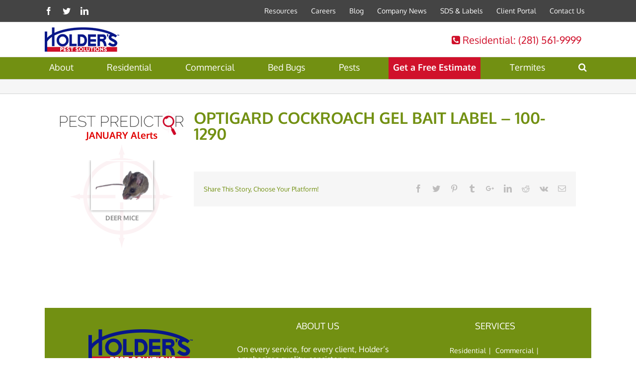

--- FILE ---
content_type: text/css
request_url: https://www.holderspestsolutions.com/wp-content/cache/perfmatters/www.holderspestsolutions.com/css/pdf.used.css?ver=1769471543
body_size: 9249
content:
.bug-hub-disclaimers-list{list-style-type:none;}.bug-hub-disclaimer-item{font-family:var(--e-global-typography-text-font-family),Calibri,sans-serif;font-style:italic;font-size:11px;margin-bottom:10px;}*{-webkit-box-sizing:border-box;-moz-box-sizing:border-box;box-sizing:border-box;}.col-xs-1,.col-sm-1,.col-md-1,.col-lg-1,.col-xs-2,.col-sm-2,.col-md-2,.col-lg-2,.col-xs-3,.col-sm-3,.col-md-3,.col-lg-3,.col-xs-4,.col-sm-4,.col-md-4,.col-lg-4,.col-xs-5,.col-sm-5,.col-md-5,.col-lg-5,.col-xs-6,.col-sm-6,.col-md-6,.col-lg-6,.col-xs-7,.col-sm-7,.col-md-7,.col-lg-7,.col-xs-8,.col-sm-8,.col-md-8,.col-lg-8,.col-xs-9,.col-sm-9,.col-md-9,.col-lg-9,.col-xs-10,.col-sm-10,.col-md-10,.col-lg-10,.col-xs-11,.col-sm-11,.col-md-11,.col-lg-11,.col-xs-12,.col-sm-12,.col-md-12,.col-lg-12{position:relative;min-height:1px;padding-left:15px;padding-right:15px;}@media (min-width: 0px){.col-sm-1,.col-sm-2,.col-sm-3,.col-sm-4,.col-sm-5,.col-sm-6,.col-sm-7,.col-sm-8,.col-sm-9,.col-sm-10,.col-sm-11,.col-sm-12{float:left;}.col-sm-4{width:33.33333333%;}}@media (min-width: 992px){.col-md-1,.col-md-2,.col-md-3,.col-md-4,.col-md-5,.col-md-6,.col-md-7,.col-md-8,.col-md-9,.col-md-10,.col-md-11,.col-md-12{float:left;}.col-md-4{width:33.33333333%;}}@media (min-width: 1200px){.col-lg-1,.col-lg-2,.col-lg-3,.col-lg-4,.col-lg-5,.col-lg-6,.col-lg-7,.col-lg-8,.col-lg-9,.col-lg-10,.col-lg-11,.col-lg-12{float:left;}.col-lg-4{width:33.33333333%;}}@-webkit-keyframes progress-bar-stripes{from{background-position:40px 0;}to{background-position:0 0;}}@keyframes progress-bar-stripes{from{background-position:40px 0;}to{background-position:0 0;}}*{box-sizing:border-box;}.fusion-clearfix{clear:both;zoom:1;}.fusion-clearfix:before,.fusion-clearfix:after{content:" ";display:table;}.fusion-clearfix:after{clear:both;}html{overflow-y:scroll;}input[type=submit],input[type=text],input[type=password],input[type=file],textarea{-webkit-appearance:none;-webkit-border-radius:0;}input[type="image"]{padding:0;border:none;}body{margin:0;color:#747474;min-width:320px;-webkit-text-size-adjust:100%;font:13px/20px "PTSansRegular",Arial,Helvetica,sans-serif;}html{overflow-x:hidden;}#wrapper{overflow:visible;}img{border-style:none;vertical-align:top;max-width:100%;height:auto;}a{text-decoration:none;color:#333;}a:hover{color:#a0ce4e;text-decoration:none;}input,textarea,select{font:100% Arial,Helvetica,sans-serif;vertical-align:middle;color:#000;}form,fieldset{margin:0;padding:0;border-style:none;}.clearfix:after,#content:after,.container:after,.container-fluid:after,.row:after,.modal-footer:after{content:"";display:table;clear:both;}.search-table{display:table;width:100%;}#main{padding:55px 10px 45px;background:#fff;clear:both;}.social_links_shortcode .social-networks{float:none;}.fusion-content-widget-area .social-networks li,.social_links_shortcode li{float:left;margin-left:0;margin-right:0px;width:35px;}#content{width:71.1702128%;float:left;min-height:1px;}.single .fusion-sharing-box{margin-bottom:0;margin-top:60px;}.fusion-footer-widget-column .row,.fusion-footer-widget-area .fusion-footer-widget-column .fusion-columns{margin-left:0;margin-right:0;}.fusion-footer-widget-area .fusion-footer-widget-column .fusion-column{padding-left:3px;padding-right:3px;padding-bottom:3px;}.fusion-footer-widget-area .fusion-footer-widget-column:not(.widget_icl_lang_sel_widget) ul:first-child > li:first-child > a,.fusion-footer-widget-area .fusion-footer-widget-column:not(.widget_icl_lang_sel_widget) > ul > li:first-child > a{background-image:none;padding-top:0px;}.post{margin-bottom:65px;}.search input,.searchform input{border:1px solid #e7e6e6;padding:8px 15px;font-size:13px;color:#333;display:block;}.sidebar{width:23.4042553%;float:right;}.sidebar .widget{margin-bottom:45px;position:relative;}.sidebar .widget h4{margin:0;padding:0;font:13px "MuseoSlab500Regular",arial,helvetica,sans-serif;margin-bottom:18px;color:#333;}.sidebar .widget ul{list-style:none;margin:0;padding:0;}.sidebar .widget li{margin:0;padding:0;display:block;}.fusion-content-widget-area .widget{margin-bottom:45px;position:relative;}.fusion-content-widget-area .widget ul{list-style:none;margin:0;padding:0;}.fusion-content-widget-area .widget li{margin:0;padding:0;display:block;}.fusion-content-widget-area .widget li a,.fusion-content-widget-area .widget .recentcomments,.fusion-content-widget-area .widget_categories li{display:block;color:#838383;}.fusion-content-widget-area .widget li a{display:inline;}.fusion-content-widget-area .s,.fusion-footer-widget-area .s,#slidingbar-area .s{width:100%;}.share-box h4{font:13px/20px "MuseoSlab500Regular",arial,helvetica,sans-serif;}.comment-form input,.s{float:none;}.input-text,input[type="text"],#tribe-bar-form input[type=text],.tribe-bar-disabled #tribe-bar-form .tribe-bar-filters input[type=text]{border:1px solid #d2d2d2;font-size:13px;color:#747474;padding:8px 15px;margin-right:1%;width:100%;box-sizing:border-box;}.post-content p,.fusion-post-content p{margin:0;margin-bottom:20px;}.post-content blockquote,.fusion-post-content blockquote{background:#f5f5f5;font:13px/20px "PTSansItalic",arial,helvetica,sans-serif;color:#444;border-left:4px solid #a0ce4e;padding:15px;}.post-content blockquote *:last-child,.fusion-post-content blockquote *:last-child{margin-bottom:0;}.fusion-content-widget-area .sub-menu,.fusion-content-widget-area .children,.fusion-footer-widget-area .sub-menu,.fusion-footer-widget-area .children,#slidingbar-area .sub-menu,#slidingbar-area .children{margin-left:15px;}.blog-shortcode h3.timeline-title{color:#747474;font-size:13px;}.tooltip-shortcode{position:relative;display:inline;cursor:pointer;color:#747474;}#sliders-container{position:relative;}.flexslider .slides .video-shortcode{margin-bottom:0;}.fusion-row{margin:0 auto;zoom:1;}.fusion-row:before,.fusion-row:after{content:" ";display:table;}.fusion-row:after{clear:both;}.fusion-alignleft{display:inline;float:left;margin-right:15px;}.fusion-alignright{display:inline;float:right;margin-left:15px;}.fusion-columns{margin:0 -15px;}.post-content h1,.post-content h2,.post-content h3,.post-content h4,.post-content h5,.post-content h6{font-family:"MuseoSlab500Regular",arial,helvetica,sans-serif;}.searchform .search-field{display:table-cell;vertical-align:top;}.searchform .search-button{display:table-cell;width:33px;vertical-align:top;}.searchform .search-table .search-field input{color:#aaa9a9;background-color:#fff;border:1px solid #d2d2d2;color:#747474;font-size:13px;padding:8px 15px;height:33px;width:100%;box-sizing:border-box;margin:0;}.searchform .search-table .search-button input[type="submit"]{background:#000;border:none;border-radius:0;color:#fff;font-size:14px;height:33px;line-height:33px;margin:0;padding:0;width:33px;text-indent:0;cursor:pointer;font-family:"icomoon";font-weight:normal;text-shadow:none;-webkit-font-smoothing:antialiased;transition:all .2s;}.searchform .search-table .search-button input[type="submit"]:hover{background:#a0ce4e;}@-webkit-keyframes fusion-bounce-delay{0%,80%,100%{-webkit-transform:scale(0);}40%{-webkit-transform:scale(1);}}@keyframes fusion-bounce-delay{0%,80%,100%{transform:scale(0);-webkit-transform:scale(0);}40%{transform:scale(1);-webkit-transform:scale(1);}}@-webkit-keyframes fusion-rotate{0%{-webkit-transform:rotate(0deg);transform:rotate(0deg);}100%{-webkit-transform:rotate(360deg);transform:rotate(360deg);}}@keyframes fusion-rotate{0%{-webkit-transform:rotate(0deg);transform:rotate(0deg);}100%{-webkit-transform:rotate(360deg);transform:rotate(360deg);}}.post-content p{margin-top:0;margin-bottom:20px;}blockquote{padding:15px;background:#f5f5f5;border-left:4px solid #a0ce4e;font:13px/20px "PTSansItalic",arial,helvetica,sans-serif;color:#444;font-style:italic;}blockquote *:last-child{margin-bottom:0;}.fusion-header-wrapper{position:relative;z-index:10010;}.fusion-header-sticky-height{display:none;}.fusion-header{padding-left:30px;padding-right:30px;-webkit-backface-visibility:hidden;backface-visibility:hidden;}.fusion-header-v2 .fusion-header,.fusion-header-v3 .fusion-header,.fusion-header-v4 .fusion-header,.fusion-header-v5 .fusion-header{border-bottom:1px solid transparent;}.fusion-logo{display:block;float:left;max-width:100%;zoom:1;}.fusion-logo:before,.fusion-logo:after{content:" ";display:table;}.fusion-logo:after{clear:both;}.fusion-logo a{display:block;max-width:100%;}.fusion-logo img{width:auto;}.fusion-logo-2x{display:none;}.fusion-mobile-logo-1x,.fusion-mobile-logo-2x{display:none;}@media only screen and (-webkit-min-device-pixel-ratio: 1.5), only screen and (min-resolution: 144dpi), only screen and (min-resolution: 1.5dppx){.fusion-standard-logo.fusion-logo-1x{display:none;}.fusion-standard-logo.fusion-logo-2x{display:inline-block;}}.fusion-secondary-header .fusion-alignleft{float:left;margin-right:0;}.fusion-secondary-header .fusion-alignright{float:right;margin-left:0;}.fusion-secondary-header{min-height:43px;border-bottom:1px solid transparent;}.fusion-secondary-header .fusion-row{display:-webkit-flex;display:-ms-flexbox;display:flex;-webkit-justify-content:space-between;-ms-flex-pack:justify;justify-content:space-between;-webkit-align-items:center;-ms-flex-align:center;align-items:center;}.fusion-secondary-header .fusion-alignleft{-webkit-flex-grow:1;-ms-flex-positive:1;flex-grow:1;}.fusion-secondary-header .fusion-alignright{-webkit-flex-grow:1;-ms-flex-positive:1;flex-grow:1;}.fusion-secondary-header .fusion-alignright > *{float:right;}.fusion-secondary-header .fusion-mobile-nav-holder{width:80%;margin:0 auto;}.fusion-header-v4 .fusion-header{padding-top:30px;padding-bottom:30px;}.fusion-header-v4 .fusion-logo{width:100%;}.fusion-header-v4 .searchform{margin-left:15px;}.fusion-header-v4 .search-table{width:286px;}.fusion-header-v4 .fusion-logo{display:-webkit-flex;display:-ms-flexbox;display:flex;-webkit-flex-wrap:wrap;-ms-flex-wrap:wrap;flex-wrap:wrap;-webkit-flex-direction:row;-ms-flex-direction:row;flex-direction:row;-webkit-justify-content:space-between;-ms-flex-pack:justify;justify-content:space-between;-webkit-align-items:center;-ms-flex-align:center;align-items:center;}.fusion-header-v4 .fusion-logo:before,.fusion-header-v4 .fusion-logo:after{content:none;}.fusion-header-v4 .fusion-logo .fusion-logo-link{float:none;}.fusion-header-v4 .fusion-logo .fusion-header-content-3-wrapper{display:-webkit-flex;display:-ms-flexbox;display:flex;-webkit-flex-wrap:nowrap;-ms-flex-wrap:nowrap;flex-wrap:nowrap;-webkit-flex-direction:row;-ms-flex-direction:row;flex-direction:row;-webkit-justify-content:space-between;-ms-flex-pack:justify;justify-content:space-between;-webkit-align-items:center;-ms-flex-align:center;align-items:center;}.fusion-header-v4 .fusion-logo .fusion-header-content-3-wrapper .fusion-header-tagline{-webkit-order:1;-ms-flex-order:1;order:1;}.fusion-header-v4 .fusion-logo .fusion-header-content-3-wrapper .fusion-header-tagline a{display:inline;}.fusion-header-tagline{margin:0;padding:0;line-height:32px;font-family:"MuseoSlab500Regular",Arial,Helvetica,sans-serif;font-weight:normal;}.fusion-secondary-main-menu{border-bottom:1px solid transparent;padding-left:30px;padding-right:30px;-webkit-backface-visibility:hidden;backface-visibility:hidden;}.fusion-secondary-main-menu .fusion-main-menu{float:none;}.fusion-secondary-main-menu .search-table{width:100%;}.fusion-secondary-main-menu .fusion-main-menu .searchform{display:none;float:none;padding:5px 0px;margin-left:0;}.fusion-secondary-main-menu .fusion-main-menu .searchform{display:block;padding:0;}.fusion-logo-left.fusion-header-v4 .fusion-logo{float:none;width:auto;}.fusion-main-menu{float:right;position:relative;z-index:200;overflow:hidden;}.fusion-main-menu > ul > li:last-child{padding-right:0;}.fusion-main-menu > ul > li > a{font-family:"MuseoSlab500Regular",arial,helvetica,sans-serif;}.fusion-main-menu ul{list-style:none;margin:0;padding:0;}.fusion-main-menu li{float:left;margin:0;padding:0;position:relative;cursor:pointer;}.fusion-main-menu a{display:block;box-sizing:content-box;}.fusion-main-menu > ul > li{padding-right:45px;}.fusion-main-menu li:hover > .sub-menu,.fusion-main-menu li:hover > .fusion-megamenu-wrapper{visibility:visible;opacity:1;}.fusion-main-menu .fusion-dropdown-menu{overflow:hidden;}.fusion-main-menu .sub-menu{position:absolute;left:0;visibility:hidden;opacity:0;z-index:1;transition:opacity .2s ease-in;}.fusion-main-menu .sub-menu ul{top:0;}.fusion-main-menu .sub-menu li{float:none;margin:0;padding:0;}.fusion-main-menu .sub-menu a{border:0;padding:7px 20px;line-height:19px;text-indent:0;height:auto;transition:color .2s ease-in-out,background-color .2s ease-in-out,border-color .2s ease-in-out,height 0s,line-height 0s;}.fusion-main-menu .fusion-custom-menu-item-contents{position:absolute;left:auto;right:0;visibility:hidden;opacity:0;transition:opacity .2s ease-in;}.fusion-main-menu .fusion-main-menu-search a{font-family:"icomoon";cursor:pointer;}.fusion-main-menu .fusion-main-menu-search a:after{border-radius:50% 50% 50% 50%;content:"";}.fusion-main-menu .fusion-main-menu-search .fusion-custom-menu-item-contents{display:none;width:250px;padding:25px;text-align:right;border:1px solid transparent;}.fusion-secondary-menu{position:relative;z-index:210;}.fusion-secondary-menu ul{margin:0;padding:0;list-style:none;}.fusion-secondary-menu > ul > li{float:left;border-left:1px solid transparent;}.fusion-secondary-menu > ul > li:first-child{border-left:none;}.fusion-secondary-menu > ul > li > a{display:block;position:relative;padding:0 13px;}.fusion-secondary-menu li{position:relative;}.fusion-secondary-menu .sub-menu{display:block;position:absolute;left:-1px;z-index:1;visibility:hidden;opacity:0;transition:opacity .2s ease-in;-webkit-border-bottom-right-radius:2px;-webkit-border-bottom-left-radius:2px;-moz-border-radius-bottomright:2px;-moz-border-radius-bottomleft:2px;border-bottom-right-radius:2px;border-bottom-left-radius:2px;border:1px solid transparent;}.fusion-secondary-menu .sub-menu a{display:block;padding:7px 10px;line-height:normal;border-bottom:1px solid transparent;transition:color .2s ease-in-out,background-color .2s ease-in-out,border-color .2s ease-in-out,height 0s,line-height 0s;}.fusion-secondary-menu .sub-menu > li:last-child > a{border-bottom:none;}.fusion-secondary-menu > ul > li > .sub-menu .sub-menu{top:-1px;}.fusion-secondary-menu li:hover > .sub-menu{visibility:visible;opacity:1;}.fusion-secondary-menu .fusion-custom-menu-item-contents{position:absolute;left:auto;right:0;visibility:hidden;opacity:0;transition:opacity .2s ease-in;}.fusion-social-links-header{margin-top:10px;}.fusion-mobile-nav-holder{display:none;clear:both;color:#333;}.fusion-mobile-nav-holder > ul{display:none;list-style:none;margin:0;padding:0;border-left:1px solid transparent;border-right:1px solid transparent;border-bottom:1px solid transparent;}.fusion-mobile-menu-design-modern .fusion-mobile-nav-holder > ul{border-top:1px solid transparent;}.fusion-mobile-nav-holder ul{list-style:none;margin:0;padding:0;}.fusion-mobile-menu-design-modern .fusion-header > .fusion-row{position:relative;}.fusion-mobile-menu-icons{display:none;position:relative;top:0;right:0;vertical-align:middle;text-align:right;}.fusion-mobile-menu-icons a{float:right;font-size:21px;margin-left:20px;}.fusion-page-title-bar{clear:both;padding:0 10px;height:87px;width:100%;background-position:center center;background-repeat:no-repeat;background-color:#f6f6f6;border-top:1px solid #d2d3d4;border-bottom:1px solid #d2d3d4;}.fusion-page-title-bar h1,.fusion-page-title-bar h3{margin:0;padding:0;line-height:26px;font-weight:normal;font:14px "MuseoSlab500Regular",arial,helvetica,sans-serif;color:#343333;}.fusion-page-title-bar h1{font-size:18px;}.fusion-page-title-row{overflow:hidden;margin:0 auto;height:100%;max-width:940px;}.fusion-page-title-wrapper{display:table;z-index:1;position:relative;height:100%;width:100%;}.fusion-page-title-captions{display:table-cell;vertical-align:middle;width:45%;}.fusion-page-title-bar-right .fusion-page-title-row{direction:rtl;}.fusion-page-title-bar-right .fusion-page-title-captions,.fusion-page-title-bar-right .fusion-page-title-secondary{direction:ltr;}.fusion-page-title-bar-right .fusion-page-title-captions{text-align:right;}.fusion-footer-widget-area{overflow:hidden;position:relative;padding:43px 10px 40px;border-top:12px solid #e9eaee;background:#363839;color:#8c8989;-webkit-backface-visibility:hidden;backface-visibility:hidden;}.fusion-footer-widget-area h3,.fusion-footer-widget-area .widget-title{margin:0 0 28px;color:#ddd;text-transform:uppercase;font:13px/20px "PTSansBold",arial,helvetica,sans-serif;}.fusion-footer-widget-area a{color:#bfbfbf;}.fusion-footer-widget-area ul{list-style:none;margin:0;padding:0;font-size:12px;line-height:15px;}.fusion-footer-widget-area ul li a{display:block;padding:12px 0;border-bottom:1px solid #282a2b;}.fusion-footer-widget-area ul li a:hover{color:#a0ce4e;}.fusion-footer-widget-area ul li:first-child a{padding-top:0px;}.fusion-footer-widget-column{margin-bottom:50px;}.fusion-footer-widget-column:last-child{margin-bottom:0;}.fusion-footer-copyright-area{z-index:1;position:relative;padding:18px 10px 12px;border-top:1px solid #4b4c4d;background:#282a2b;}.fusion-copyright-content{display:table;width:100%;}.fusion-copyright-notice{display:table-cell;vertical-align:middle;margin:0;padding:0;color:#8c8989;font-size:12px;}.fusion-copyright-notice a{color:#bfbfbf;}.fusion-body .fusion-footer-widget-area-center .fusion-columns .fusion-column{text-align:center;}.fusion-body .fusion-footer-copyright-center .fusion-copyright-content{display:block;text-align:center;}.fusion-body .fusion-footer-copyright-center .fusion-copyright-notice,.fusion-body .fusion-footer-copyright-center .fusion-social-links-footer{display:block;width:100%;text-align:center;}.fusion-body .fusion-footer-copyright-center .fusion-social-links-footer{margin-top:20px;}.wp-audio-shortcode{max-height:150px;}@-webkit-keyframes avadaToRightFromLeft{49%{-webkit-transform:translate(100%);}50%{opacity:0;-webkit-transform:translate(-100%);}51%{opacity:1;}100%{opacity:1;}}@keyframes avadaToRightFromLeft{49%{-webkit-transform:translate(100%);transform:translate(100%);}50%{opacity:0;-webkit-transform:translate(-100%);transform:translate(-100%);}51%{opacity:1;}100%{opacity:1;}}@-webkit-keyframes avadaExpandAndShow{0%{-webkit-transform:scale(.5);opacity:1;}100%{-webkit-transform:scale(1);opacity:1;}}@keyframes avadaExpandAndShow{0%{-webkit-transform:scale(.5);transform:scale(.5);opacity:1;}100%{-webkit-transform:scale(1);transform:scale(1);opacity:1;}}@-webkit-keyframes avadaExpandWidth{0%{width:0%;}100%{width:99%;}}@keyframes avadaExpandWidth{0%{width:0%;}100%{width:99%;}}@keyframes avadaExpandHeight{0%{height:0%;}100%{height:100%;}}@-webkit-keyframes avadaExpandHeight{0%{height:0%;}100%{height:100%;}}@font-face{font-family:"icomoon";src:url("https://www.holderspestsolutions.com/wp-content/themes/Avada/assets/fonts/icomoon/icomoon.eot");src:url("https://www.holderspestsolutions.com/wp-content/themes/Avada/assets/fonts/icomoon/icomoon.eot?#iefix") format("embedded-opentype"),url("https://www.holderspestsolutions.com/wp-content/themes/Avada/assets/fonts/icomoon/icomoon.woff") format("woff"),url("https://www.holderspestsolutions.com/wp-content/themes/Avada/assets/fonts/icomoon/icomoon.ttf") format("truetype"),url("https://www.holderspestsolutions.com/wp-content/themes/Avada/assets/fonts/icomoon/icomoon.svg?#icomoon") format("svg");font-weight:normal;font-style:normal;}[class^="fusion-icon-"],[class*=" fusion-icon-"]{font-family:"icomoon";speak:none;font-style:normal;font-weight:normal;font-variant:normal;text-transform:none;line-height:1;-webkit-font-smoothing:antialiased;-moz-osx-font-smoothing:grayscale;}.fusion-icon-bars:before{content:"";}.fusion-icon-vk:before{content:"";}.fusion-icon-tumblr:before{content:"";}.fusion-icon-googleplus:before{content:"";}.fusion-icon-facebook:before{content:"";}.fusion-icon-twitter:before{content:"";}.fusion-icon-reddit:before{content:"";}.fusion-icon-mail:before{content:"";}.fusion-icon-linkedin:before{content:"";}.fusion-icon-pinterest:before{content:"";}.fusion-column-last{margin-left:0;margin-right:0;}.fusion-sharing-box{display:table;margin-bottom:55px;padding:20px;height:70px;width:100%;background-color:#f6f6f6;}.fusion-sharing-box h4,.fusion-sharing-box .fusion-social-networks{display:table-cell;vertical-align:middle;}.fusion-sharing-box .fusion-social-networks{text-align:right;}.fusion-sharing-box .fusion-social-networks .fusion-social-network-icon{margin-bottom:0;}.fusion-social-networks{overflow:hidden;}.fusion-social-networks .fusion-social-networks-wrapper{margin:0 -10px;}.fusion-social-networks .fusion-social-network-icon{display:inline-block;margin:0 10px 10px 10px;font-size:16px;color:#46494a;}.fusion-social-networks .fusion-social-network-icon:hover{opacity:.8;}.fusion-social-networks .fusion-social-network-icon:before{color:inherit;}.fusion-social-links-footer{display:table-cell;vertical-align:middle;width:40%;text-align:right;}.fusion-social-links-footer .fusion-social-networks{margin-top:10px;}.widget .fusion-social-networks .fusion-social-networks-wrapper{margin:0 -5.5px;}.widget .fusion-social-networks .fusion-social-network-icon{margin:0 5.5px 14px 5.5px;}.fusion-testimonials blockquote{margin:0;padding:0;}.fusion-testimonials blockquote q{font-style:italic;}.fusion-testimonials blockquote q:before,.fusion-testimonials blockquote q:after{content:"";}.fusion-testimonials.classic blockquote{margin-bottom:0;border:none;background-color:#f6f6f6;}.fusion-testimonials.classic blockquote q{display:block;padding:25px;line-height:normal;}.fusion-testimonials.clean blockquote{border:none;background-color:none;}.fusion-testimonials.clean blockquote q{display:block;padding:25px;background-color:none;line-height:30px;font-size:18px;text-align:center;}.fusion-tooltip{cursor:pointer;color:#a0ce4e;}.fusion-youtube.center-video .video-shortcode,.fusion-vimeo.center-video .video-shortcode{margin:0 auto;}.fusion-events-shortcode .fusion-layout-column{border-style:solid;border-width:1px;border-color:transparent;}.fusion-events-shortcode .fusion-events-thumbnail{display:block;border-bottom:1px solid transparent;}.fusion-events-shortcode .tribe-events-event-image{display:block;width:100%;}.fusion-events-shortcode .fusion-full-one{width:100%;}.fusion-events-shortcode .fusion-full-one .tribe-events-event-image{height:416px;}.fusion-events-shortcode .fusion-one-half .tribe-events-event-image{height:416px;}.fusion-events-shortcode .fusion-one-third .fusion-events-placeholder{width:337px;height:216px;}.fusion-events-shortcode .fusion-one-third .tribe-events-event-image{height:216px;}.fusion-events-shortcode .fusion-one-fourth .fusion-events-placeholder{width:242px;height:173px;}.fusion-events-shortcode .fusion-one-fourth .tribe-events-event-image{height:173px;}.fusion-events-shortcode .fusion-one-fifth .fusion-events-placeholder{width:177px;height:142px;}.fusion-events-shortcode .fusion-one-fifth .tribe-events-event-image{height:142px;}.fusion-events-shortcode .fusion-one-sixth .fusion-events-placeholder{width:147px;height:118px;}.fusion-events-shortcode .fusion-one-sixth .tribe-events-event-image{height:118px;}.fusion-events-shortcode .fusion-events-meta{padding-top:20px;padding-left:20px;padding-right:20px;padding-bottom:20px;}.fusion-events-shortcode .fusion-events-meta .recurringinfo,.fusion-events-shortcode .fusion-events-meta .event-is-recurring{display:inline;}.fusion-events-shortcode .tribe-events-tooltip{display:none;}.fusion-events-shortcode .tribe-events-divider{padding:0px 5px;}.fusion-events-shortcode .tribe-events-event-image{margin-bottom:0;}.fusion-events-shortcode h2{margin-bottom:0;}.fusion-events-shortcode h4{margin:0;}@font-face{font-family:"slick";font-weight:normal;font-style:normal;src:url("https://www.holderspestsolutions.com/wp-content/themes/Avada-Child-Theme/css/./fonts/slick.eot");src:url("https://www.holderspestsolutions.com/wp-content/themes/Avada-Child-Theme/css/./fonts/slick.eot?#iefix") format("embedded-opentype"),url("https://www.holderspestsolutions.com/wp-content/themes/Avada-Child-Theme/css/./fonts/slick.woff") format("woff"),url("https://www.holderspestsolutions.com/wp-content/themes/Avada-Child-Theme/css/./fonts/slick.ttf") format("truetype"),url("https://www.holderspestsolutions.com/wp-content/themes/Avada-Child-Theme/css/./fonts/slick.svg#slick") format("svg");}@media screen and (max-width:800px){.fusion-header-v4 .fusion-secondary-header .fusion-alignleft{border-bottom:none;}.fusion-header-v4 .fusion-secondary-header .fusion-alignleft .fusion-social-links-header .fusion-social-networks .fusion-social-networks-wrapper{padding-left:30px;text-align:left;}.fusion-header-v4 .fusion-secondary-header .fusion-alignleft .fusion-social-links-header .fusion-social-networks .fusion-social-networks-wrapper a{margin-right:0;}}@media screen and (max-width:800px){.fusion-header-v4 .fusion-secondary-header .fusion-alignleft #header-phone-mobile .hide-for-480-down,.fusion-header-v4 .fusion-secondary-header .fusion-alignright{display:none;}}@media screen and (max-width:800px){.fusion-header-v4 .fusion-logo .fusion-header-content-3-wrapper{position:absolute;top:-1rem;right:3rem;}}@media screen and (max-width:640px){.fusion-header-v4 .fusion-logo .fusion-header-content-3-wrapper{display:none !important;}}@media screen and (min-width:769px){.fusion-header-v4 .fusion-main-menu>ul{display:-webkit-box;display:-ms-flexbox;display:flex;-ms-flex-wrap:wrap;flex-wrap:wrap;-webkit-box-pack:justify;-ms-flex-pack:justify;justify-content:space-between;}}.fusion-header-v4 .fusion-main-menu>ul>li{padding-right:0;}@media screen and (min-width:1200px){.fusion-header-v4 .fusion-main-menu>ul>li{-webkit-box-flex:0;-ms-flex:0 1 auto;flex:0 1 auto;}}.fusion-header-v4 .fusion-main-menu>ul>li>a{border:none;font-family:Myriad Pro,Oxygen,sans-serif !important;padding:0 .5em;}.fusion-header-v4 .fusion-main-menu>ul>li>a:hover{background:#1474cc;border:none;color:#fff;}.fusion-header-v4 .fusion-main-menu .fusion-main-menu-icon:hover:after{color:#fff !important;}.fusion-header-v4 .fusion-main-menu .fusion-main-menu-search a{font-family:icomoon !important;}.fusion-header-v4 .fusion-secondary-main-menu{border-bottom:none !important;}.fusion-header-v4 #header-phone{color:#d0112b;display:block;font-size:1.25em;line-height:1.5;text-align:right;}.fusion-header-v4 #header-phone a,.fusion-header-v4 #header-phone a:hover,.fusion-header-v4 #header-phone a:visited{color:#d0112b;cursor:default;text-decoration:none;}#wrapper #sidebar .pest-predictor{border-bottom:none;margin-bottom:2em;padding-bottom:2em;}#wrapper #sidebar .pest-predictor img.logo--pest-predictor{display:block;margin:0 auto;}#wrapper #sidebar .pest-predictor h3{color:#e00000;margin:-10px 0 .5rem;text-align:center;}#wrapper #sidebar .pest-predictor .pests{background-image:url("/wp-content/themes/Avada-Child-Theme/dist/pest-scroller-bg.5b049444.png");background-position:50%;background-repeat:no-repeat;height:212px;margin:0 auto;max-width:480px;padding:2em 0 0;}#wrapper #sidebar .pest-predictor .pests .month{display:block;text-align:center;}#wrapper #sidebar .pest-predictor .pests .month .pest{display:inline-block;margin:0 .5em;text-align:center;vertical-align:top;}#wrapper #sidebar .pest-predictor .pests .month .pest:first-child{margin-left:0;}#wrapper #sidebar .pest-predictor .pests .month .pest:last-child{margin-right:0;}#wrapper #sidebar .pest-predictor .pests .month .pest a,#wrapper #sidebar .pest-predictor .pests .month .pest a:visited{opacity:.75;-webkit-transition:all .3s;transition:all .3s;}#wrapper #sidebar .pest-predictor .pests .month .pest a:visited img,#wrapper #sidebar .pest-predictor .pests .month .pest a img{margin:0 auto;}#wrapper #sidebar .pest-predictor .pests .month .pest a:visited span,#wrapper #sidebar .pest-predictor .pests .month .pest a span{border:2px solid transparent;color:#888;display:block;font-weight:700;margin:0 auto;max-width:180px;padding:.25em .5em;text-transform:uppercase;-webkit-transition:all .3s;transition:all .3s;}#wrapper #sidebar .pest-predictor .pests .month .pest a:hover{opacity:1;}#wrapper #sidebar .pest-predictor .pests .month .pest a:hover span{border:2px solid #d0112b;color:#d0112b;display:block;-webkit-transition:all .3s;transition:all .3s;}h1{color:#729012;font-weight:700 !important;line-height:1 !important;margin:0 0 2rem !important;text-transform:uppercase;}.show-for-480-down{display:none;}@media screen and (max-width:480px){.show-for-480-down{display:inherit;}}span.show-for-480-down{display:none;}@media screen and (max-width:480px){span.show-for-480-down{display:inline;}}.uppercase{text-transform:uppercase;}.pest-predictor .pests .month{display:none;text-align:center;}.pest-predictor .pests .month .pest{display:inline-block;margin:0 .5em;text-align:center;vertical-align:top;}.pest-predictor .pests .month .pest:first-child{margin-left:0;}.pest-predictor .pests .month .pest:last-child{margin-right:0;}.pest-predictor .pests .month .pest a,.pest-predictor .pests .month .pest a:visited{opacity:.75;-webkit-transition:all .3s;transition:all .3s;}.pest-predictor .pests .month .pest a:visited span,.pest-predictor .pests .month .pest a span{border:2px solid transparent;color:#888;display:block;font-weight:700;max-width:150px;padding:.25em .5em;text-transform:uppercase;-webkit-transition:all .3s;transition:all .3s;margin:0 auto;}.pest-predictor .pests .month .pest a:hover{opacity:1;}.pest-predictor .pests .month .pest a:hover span{color:#d0112b;display:block;-webkit-transition:all .3s;transition:all .3s;}body.page-template-listing-page #content,body.page-template-pest-library-individual #content,body.page-template-side-navigation #content,body.page-template-side-navigation--pest-library #content,body.page-template-side-navigation-doc-lib #content,body.page-template-side-navigation-pest-parent #content,body.single #content{width:74% !important;}@media only screen and (max-width:800px){body.page-template-listing-page #content,body.page-template-pest-library-individual #content,body.page-template-side-navigation #content,body.page-template-side-navigation--pest-library #content,body.page-template-side-navigation-doc-lib #content,body.page-template-side-navigation-pest-parent #content,body.single #content{float:none !important;width:100% !important;}}body.page-template-listing-page #content .post-content h1,body.page-template-pest-library-individual #content .post-content h1,body.page-template-side-navigation #content .post-content h1,body.page-template-side-navigation--pest-library #content .post-content h1,body.page-template-side-navigation-doc-lib #content .post-content h1,body.page-template-side-navigation-pest-parent #content .post-content h1,body.single #content .post-content h1{font-weight:700 !important;line-height:1 !important;margin:0 0 2rem !important;text-transform:uppercase;}.pest{display:inline-block;font-size:.8em;height:142px;margin:.5em;text-align:center;text-transform:uppercase;vertical-align:top;width:142px;}.pest a:visited img,.pest a img{border:2px solid #fff;-webkit-box-shadow:0 0 5px #888;box-shadow:0 0 5px #888;}.pest a:hover img{border:2px solid #6d851f;}.sidebar .widget .heading h4,.sidebar .widget h4{color:#fff !important;font-size:14px !important;text-transform:uppercase;}.fusion-page-title-bar-right .fusion-page-title-captions{display:none;}#comment-input .placeholder,#comment-input input,#comment-textarea .placeholder,#comment-textarea textarea,#wrapper .search-table .search-field input,.avada-select-parent select,.avada-select .select2-container .select2-choice,.avada-select .select2-container .select2-choice2,.chzn-container-single .chzn-single,.chzn-container .chzn-drop,.comment-form-comment textarea,.gform_wrapper .gfield_select[multiple=multiple],.gform_wrapper .gfield input[type=email],.gform_wrapper .gfield input[type=number],.gform_wrapper .gfield input[type=password],.gform_wrapper .gfield input[type=password] input[type=number],.gform_wrapper .gfield input[type=tel],.gform_wrapper .gfield input[type=text],.gform_wrapper .gfield input[type=url],.gform_wrapper .gfield select,.gform_wrapper .gfield textarea,.input-text,.main-nav-search-form input,.post-password-form label input[type=password],.search-page-search-form input,input.s,input.s .placeholder,input[type=text],select,textarea{color:#464646 !important;}.nav--contact-us>a{background-color:#d0112b;color:#fff;border-bottom:4px solid #d0112b !important;}.nav--contact-us>a span{font-weight:700;}.nav--contact-us>a:hover{background-color:#e00000 !important;}.call-button{display:none;position:fixed;bottom:0;left:28.8px;left:1.8rem;background-color:#d0112b;color:#fff;text-transform:capitalize;padding:1rem .65rem;z-index:999;}@media screen and (max-width:639px){.call-button{display:block;}}.call-button i{margin-left:.4rem;}.call-button:hover{cursor:pointer;color:#fff;}.call-button-two{left:auto;right:28.8px;right:1.8rem;}.fusion-header-v4 .fusion-main-menu>ul>li.current-menu-item>a,.fusion-header-v4 .fusion-main-menu>ul>li>a:hover{background-color:transparent;color:#fff;border-bottom:4px solid #fff;}.pest{width:25%;}.fusion-header-v4 .fusion-header{padding-top:10px;padding-bottom:10px;}#footer{background-color:#444 !important;}.fusion-footer-widget-area{display:none;}.fusion-copyright-content{padding-left:16em;position:relative;}.fusion-copyright-content div{color:#fff;}@media screen and (max-width:640px){.fusion-copyright-content{padding:0;}}.fusion-copyright-notice,.fusion-social-links-footer,.menu-copyright-menu-container{display:table-row;text-align:right;}@media screen and (max-width:640px){.fusion-copyright-notice,.fusion-social-links-footer,.menu-copyright-menu-container{display:block;text-align:left;}}.fusion-copyright-notice{font-size:13px;}.fusion-footer-widget-area{display:block;}footer.fusion-footer-widget-area.fusion-widget-area.fusion-footer-widget-area-center a:hover{color:#d6e39d;}.fusion-footer-widget-column{margin-bottom:unset;}.wppro_badge1_A_14{text-decoration:unset;}span.footer-text{font-size:18px !important;font-weight:bold;}footer.fusion-footer-widget-area.fusion-widget-area.fusion-footer-widget-area-center,footer.fusion-footer-widget-area.fusion-widget-area.fusion-footer-widget-area-center a{color:#fff;}footer.fusion-footer-widget-area.fusion-widget-area.fusion-footer-widget-area-center h3{color:#fff;}span.wppro_badge1_DIV_12.b4s12,span.wppro_badge1_SPAN_13.b3s13{font-size:12px;}.fusion-copyright-content a{color:#fff;}.bug-hub-disclaimers{display:flex;justify-content:center;color:#fff;}@font-face{font-family:"FontAwesome";src:url("https://www.holderspestsolutions.com/wp-content/themes/Avada/assets/fonts/fontawesome/fontawesome-webfont.eot?v=4.5.0");src:url("https://www.holderspestsolutions.com/wp-content/themes/Avada/assets/fonts/fontawesome/fontawesome-webfont.eot?#iefix&v=4.5.0") format("embedded-opentype"),url("https://www.holderspestsolutions.com/wp-content/themes/Avada/assets/fonts/fontawesome/fontawesome-webfont.woff2?v=4.5.0") format("woff2"),url("https://www.holderspestsolutions.com/wp-content/themes/Avada/assets/fonts/fontawesome/fontawesome-webfont.woff?v=4.5.0") format("woff"),url("https://www.holderspestsolutions.com/wp-content/themes/Avada/assets/fonts/fontawesome/fontawesome-webfont.ttf?v=4.5.0") format("truetype"),url("https://www.holderspestsolutions.com/wp-content/themes/Avada/assets/fonts/fontawesome/fontawesome-webfont.svg?v=4.5.0#fontawesomeregular") format("svg");font-weight:normal;font-style:normal;}.fa{display:inline-block;font:normal normal normal 14px/1 FontAwesome;font-size:inherit;text-rendering:auto;-webkit-font-smoothing:antialiased;-moz-osx-font-smoothing:grayscale;}@-webkit-keyframes fa-spin{0%{-webkit-transform:rotate(0deg);transform:rotate(0deg);}100%{-webkit-transform:rotate(359deg);transform:rotate(359deg);}}@keyframes fa-spin{0%{-webkit-transform:rotate(0deg);transform:rotate(0deg);}100%{-webkit-transform:rotate(359deg);transform:rotate(359deg);}}.fa-qrcode:before{content:"";}.fa-barcode:before{content:"";}.fa-phone:before{content:"";}.fa-phone-square:before{content:"";}.fa-envelope:before{content:"";}.fa-code:before{content:"";}@-webkit-keyframes flash{0%,50%,100%{opacity:1;}25%,75%{opacity:0;}}@keyframes flash{0%,50%,100%{opacity:1;}25%,75%{opacity:0;}}@-webkit-keyframes shake{0%,100%{-webkit-transform:translateX(0);}10%,30%,50%,70%,90%{-webkit-transform:translateX(-10px);}20%,40%,60%,80%{-webkit-transform:translateX(10px);}}@keyframes shake{0%,100%{-webkit-transform:translateX(0);transform:translateX(0);}10%,30%,50%,70%,90%{-webkit-transform:translateX(-10px);transform:translateX(-10px);}20%,40%,60%,80%{-webkit-transform:translateX(10px);transform:translateX(10px);}}@-webkit-keyframes bounce{0%,20%,50%,80%,100%{-webkit-transform:translateY(0);}40%{-webkit-transform:translateY(-30px);}60%{-webkit-transform:translateY(-15px);}}@keyframes bounce{0%,20%,50%,80%,100%{-webkit-transform:translateY(0);transform:translateY(0);}40%{-webkit-transform:translateY(-30px);transform:translateY(-30px);}60%{-webkit-transform:translateY(-15px);transform:translateY(-15px);}}@-webkit-keyframes fadeIn{0%{opacity:0;}100%{opacity:1;}}@keyframes fadeIn{0%{opacity:0;}100%{opacity:1;}}@-webkit-keyframes fadeInUp{0%{opacity:0;-webkit-transform:translateY(20px);}100%{opacity:1;-webkit-transform:translateY(0);}}@keyframes fadeInUp{0%{opacity:0;-webkit-transform:translateY(20px);transform:translateY(20px);}100%{opacity:1;-webkit-transform:translateY(0);transform:translateY(0);}}@-webkit-keyframes fadeInDown{0%{opacity:0;-webkit-transform:translateY(-20px);}100%{opacity:1;-webkit-transform:translateY(0);}}@keyframes fadeInDown{0%{opacity:0;-webkit-transform:translateY(-20px);transform:translateY(-20px);}100%{opacity:1;-webkit-transform:translateY(0);transform:translateY(0);}}@-webkit-keyframes fadeInLeft{0%{opacity:0;-webkit-transform:translateX(-20px);}100%{opacity:1;-webkit-transform:translateX(0);}}@keyframes fadeInLeft{0%{opacity:0;-webkit-transform:translateX(-20px);transform:translateX(-20px);}100%{opacity:1;-webkit-transform:translateX(0);transform:translateX(0);}}@-webkit-keyframes fadeInRight{0%{opacity:0;-webkit-transform:translateX(20px);}100%{opacity:1;-webkit-transform:translateX(0);}}@keyframes fadeInRight{0%{opacity:0;-webkit-transform:translateX(20px);transform:translateX(20px);}100%{opacity:1;-webkit-transform:translateX(0);transform:translateX(0);}}@-webkit-keyframes fadeInUpBig{0%{opacity:0;-webkit-transform:translateY(2000px);}100%{opacity:1;-webkit-transform:translateY(0);}}@keyframes fadeInUpBig{0%{opacity:0;-webkit-transform:translateY(2000px);transform:translateY(2000px);}100%{opacity:1;-webkit-transform:translateY(0);transform:translateY(0);}}@-webkit-keyframes fadeInDownBig{0%{opacity:0;-webkit-transform:translateY(-2000px);}100%{opacity:1;-webkit-transform:translateY(0);}}@keyframes fadeInDownBig{0%{opacity:0;-webkit-transform:translateY(-2000px);transform:translateY(-2000px);}100%{opacity:1;-webkit-transform:translateY(0);transform:translateY(0);}}@-webkit-keyframes fadeInLeftBig{0%{opacity:0;-webkit-transform:translateX(-2000px);}100%{opacity:1;-webkit-transform:translateX(0);}}@keyframes fadeInLeftBig{0%{opacity:0;-webkit-transform:translateX(-2000px);transform:translateX(-2000px);}100%{opacity:1;-webkit-transform:translateX(0);transform:translateX(0);}}@-webkit-keyframes fadeInRightBig{0%{opacity:0;-webkit-transform:translateX(2000px);}100%{opacity:1;-webkit-transform:translateX(0);}}@keyframes fadeInRightBig{0%{opacity:0;-webkit-transform:translateX(2000px);transform:translateX(2000px);}100%{opacity:1;-webkit-transform:translateX(0);transform:translateX(0);}}@-webkit-keyframes fadeOut{0%{opacity:1;}100%{opacity:0;}}@keyframes fadeOut{0%{opacity:1;}100%{opacity:0;}}@-webkit-keyframes fadeOutUp{0%{opacity:1;-webkit-transform:translateY(0);}100%{opacity:0;-webkit-transform:translateY(-20px);}}@keyframes fadeOutUp{0%{opacity:1;-webkit-transform:translateY(0);transform:translateY(0);}100%{opacity:0;-webkit-transform:translateY(-20px);transform:translateY(-20px);}}@-webkit-keyframes fadeOutDown{0%{opacity:1;-webkit-transform:translateY(0);}100%{opacity:0;-webkit-transform:translateY(20px);}}@keyframes fadeOutDown{0%{opacity:1;-webkit-transform:translateY(0);transform:translateY(0);}100%{opacity:0;-webkit-transform:translateY(20px);transform:translateY(20px);}}@-webkit-keyframes fadeOutLeft{0%{opacity:1;-webkit-transform:translateX(0);}100%{opacity:0;-webkit-transform:translateX(-20px);}}@keyframes fadeOutLeft{0%{opacity:1;-webkit-transform:translateX(0);transform:translateX(0);}100%{opacity:0;-webkit-transform:translateX(-20px);transform:translateX(-20px);}}@-webkit-keyframes fadeOutRight{0%{opacity:1;-webkit-transform:translateX(0);}100%{opacity:0;-webkit-transform:translateX(20px);}}@keyframes fadeOutRight{0%{opacity:1;-webkit-transform:translateX(0);transform:translateX(0);}100%{opacity:0;-webkit-transform:translateX(20px);transform:translateX(20px);}}@-webkit-keyframes fadeOutUpBig{0%{opacity:1;-webkit-transform:translateY(0);}100%{opacity:0;-webkit-transform:translateY(-2000px);}}@keyframes fadeOutUpBig{0%{opacity:1;-webkit-transform:translateY(0);transform:translateY(0);}100%{opacity:0;-webkit-transform:translateY(-2000px);transform:translateY(-2000px);}}@-webkit-keyframes fadeOutDownBig{0%{opacity:1;-webkit-transform:translateY(0);}100%{opacity:0;-webkit-transform:translateY(2000px);}}@keyframes fadeOutDownBig{0%{opacity:1;-webkit-transform:translateY(0);transform:translateY(0);}100%{opacity:0;-webkit-transform:translateY(2000px);transform:translateY(2000px);}}@-webkit-keyframes fadeOutLeftBig{0%{opacity:1;-webkit-transform:translateX(0);}100%{opacity:0;-webkit-transform:translateX(-2000px);}}@keyframes fadeOutLeftBig{0%{opacity:1;-webkit-transform:translateX(0);transform:translateX(0);}100%{opacity:0;-webkit-transform:translateX(-2000px);transform:translateX(-2000px);}}@-webkit-keyframes fadeOutRightBig{0%{opacity:1;-webkit-transform:translateX(0);}100%{opacity:0;-webkit-transform:translateX(2000px);}}@keyframes fadeOutRightBig{0%{opacity:1;-webkit-transform:translateX(0);transform:translateX(0);}100%{opacity:0;-webkit-transform:translateX(2000px);transform:translateX(2000px);}}@-webkit-keyframes slideInDown{0%{opacity:0;-webkit-transform:translateY(-2000px);}100%{-webkit-transform:translateY(0);}}@keyframes slideInDown{0%{opacity:0;-webkit-transform:translateY(-2000px);transform:translateY(-2000px);}100%{-webkit-transform:translateY(0);transform:translateY(0);}}@-webkit-keyframes slideInLeft{0%{opacity:0;-webkit-transform:translateX(-2000px);}100%{-webkit-transform:translateX(0);}}@keyframes slideInLeft{0%{opacity:0;-webkit-transform:translateX(-2000px);transform:translateX(-2000px);}100%{-webkit-transform:translateX(0);transform:translateX(0);}}@-webkit-keyframes slideInRight{0%{opacity:0;-webkit-transform:translateX(2000px);}100%{-webkit-transform:translateX(0);}}@keyframes slideInRight{0%{opacity:0;-webkit-transform:translateX(2000px);transform:translateX(2000px);}100%{-webkit-transform:translateX(0);transform:translateX(0);}}@-webkit-keyframes slideOutUp{0%{-webkit-transform:translateY(0);}100%{opacity:0;-webkit-transform:translateY(-2000px);}}@keyframes slideOutUp{0%{-webkit-transform:translateY(0);transform:translateY(0);}100%{opacity:0;-webkit-transform:translateY(-2000px);transform:translateY(-2000px);}}@-webkit-keyframes slideOutLeft{0%{-webkit-transform:translateX(0);}100%{opacity:0;-webkit-transform:translateX(-2000px);}}@keyframes slideOutLeft{0%{-webkit-transform:translateX(0);transform:translateX(0);}100%{opacity:0;-webkit-transform:translateX(-2000px);transform:translateX(-2000px);}}@-webkit-keyframes slideOutRight{0%{-webkit-transform:translateX(0);}100%{opacity:0;-webkit-transform:translateX(2000px);}}@keyframes slideOutRight{0%{-webkit-transform:translateX(0);transform:translateX(0);}100%{opacity:0;-webkit-transform:translateX(2000px);transform:translateX(2000px);}}@-webkit-keyframes bounceIn{0%{opacity:0;-webkit-transform:scale(.3);}50%{opacity:1;-webkit-transform:scale(1.05);}70%{-webkit-transform:scale(.9);}100%{-webkit-transform:scale(1);}}@keyframes bounceIn{0%{opacity:0;-webkit-transform:scale(.3);transform:scale(.3);}50%{opacity:1;-webkit-transform:scale(1.05);transform:scale(1.05);}70%{-webkit-transform:scale(.9);transform:scale(.9);}100%{-webkit-transform:scale(1);transform:scale(1);}}@-webkit-keyframes bounceInUp{0%{opacity:0;-webkit-transform:translateY(2000px);}60%{opacity:1;-webkit-transform:translateY(-30px);}80%{-webkit-transform:translateY(10px);}100%{-webkit-transform:translateY(0);}}@keyframes bounceInUp{0%{opacity:0;-webkit-transform:translateY(2000px);transform:translateY(2000px);}60%{opacity:1;-webkit-transform:translateY(-30px);transform:translateY(-30px);}80%{-webkit-transform:translateY(10px);transform:translateY(10px);}100%{-webkit-transform:translateY(0);transform:translateY(0);}}@-webkit-keyframes bounceInDown{0%{opacity:0;-webkit-transform:translateY(-2000px);}60%{opacity:1;-webkit-transform:translateY(30px);}80%{-webkit-transform:translateY(-10px);}100%{-webkit-transform:translateY(0);}}@keyframes bounceInDown{0%{opacity:0;-webkit-transform:translateY(-2000px);transform:translateY(-2000px);}60%{opacity:1;-webkit-transform:translateY(30px);transform:translateY(30px);}80%{-webkit-transform:translateY(-10px);transform:translateY(-10px);}100%{-webkit-transform:translateY(0);transform:translateY(0);}}@-webkit-keyframes bounceInLeft{0%{opacity:0;-webkit-transform:translateX(-2000px);}60%{opacity:1;-webkit-transform:translateX(30px);}80%{-webkit-transform:translateX(-10px);}100%{-webkit-transform:translateX(0);}}@keyframes bounceInLeft{0%{opacity:0;-webkit-transform:translateX(-2000px);transform:translateX(-2000px);}60%{opacity:1;-webkit-transform:translateX(30px);transform:translateX(30px);}80%{-webkit-transform:translateX(-10px);transform:translateX(-10px);}100%{-webkit-transform:translateX(0);transform:translateX(0);}}@-webkit-keyframes bounceInRight{0%{opacity:0;-webkit-transform:translateX(2000px);}60%{opacity:1;-webkit-transform:translateX(-30px);}80%{-webkit-transform:translateX(10px);}100%{-webkit-transform:translateX(0);}}@keyframes bounceInRight{0%{opacity:0;-webkit-transform:translateX(2000px);transform:translateX(2000px);}60%{opacity:1;-webkit-transform:translateX(-30px);transform:translateX(-30px);}80%{-webkit-transform:translateX(10px);transform:translateX(10px);}100%{-webkit-transform:translateX(0);transform:translateX(0);}}@-webkit-keyframes bounceOut{0%{-webkit-transform:scale(1);}25%{-webkit-transform:scale(.95);}50%{opacity:1;-webkit-transform:scale(1.1);}100%{opacity:0;-webkit-transform:scale(.3);}}@keyframes bounceOut{0%{-webkit-transform:scale(1);transform:scale(1);}25%{-webkit-transform:scale(.95);transform:scale(.95);}50%{opacity:1;-webkit-transform:scale(1.1);transform:scale(1.1);}100%{opacity:0;-webkit-transform:scale(.3);transform:scale(.3);}}@-webkit-keyframes bounceOutUp{0%{-webkit-transform:translateY(0);}20%{opacity:1;-webkit-transform:translateY(20px);}100%{opacity:0;-webkit-transform:translateY(-2000px);}}@keyframes bounceOutUp{0%{-webkit-transform:translateY(0);transform:translateY(0);}20%{opacity:1;-webkit-transform:translateY(20px);transform:translateY(20px);}100%{opacity:0;-webkit-transform:translateY(-2000px);transform:translateY(-2000px);}}@-webkit-keyframes bounceOutDown{0%{-webkit-transform:translateY(0);}20%{opacity:1;-webkit-transform:translateY(-20px);}100%{opacity:0;-webkit-transform:translateY(2000px);}}@keyframes bounceOutDown{0%{-webkit-transform:translateY(0);transform:translateY(0);}20%{opacity:1;-webkit-transform:translateY(-20px);transform:translateY(-20px);}100%{opacity:0;-webkit-transform:translateY(2000px);transform:translateY(2000px);}}@-webkit-keyframes bounceOutLeft{0%{-webkit-transform:translateX(0);}20%{opacity:1;-webkit-transform:translateX(20px);}100%{opacity:0;-webkit-transform:translateX(-2000px);}}@keyframes bounceOutLeft{0%{-webkit-transform:translateX(0);transform:translateX(0);}20%{opacity:1;-webkit-transform:translateX(20px);transform:translateX(20px);}100%{opacity:0;-webkit-transform:translateX(-2000px);transform:translateX(-2000px);}}@-webkit-keyframes bounceOutRight{0%{-webkit-transform:translateX(0);}20%{opacity:1;-webkit-transform:translateX(-20px);}100%{opacity:0;-webkit-transform:translateX(2000px);}}@keyframes bounceOutRight{0%{-webkit-transform:translateX(0);transform:translateX(0);}20%{opacity:1;-webkit-transform:translateX(-20px);transform:translateX(-20px);}100%{opacity:0;-webkit-transform:translateX(2000px);transform:translateX(2000px);}}@-webkit-keyframes lightSpeedIn{0%{-webkit-transform:translateX(100%) skewX(-30deg);opacity:0;}60%{-webkit-transform:translateX(-20%) skewX(30deg);opacity:1;}80%{-webkit-transform:translateX(0%) skewX(-15deg);opacity:1;}100%{-webkit-transform:translateX(0%) skewX(0deg);opacity:1;}}@keyframes lightSpeedIn{0%{-webkit-transform:translateX(100%) skewX(-30deg);transform:translateX(100%) skewX(-30deg);opacity:0;}60%{-webkit-transform:translateX(-20%) skewX(30deg);transform:translateX(-20%) skewX(30deg);opacity:1;}80%{-webkit-transform:translateX(0%) skewX(-15deg);transform:translateX(0%) skewX(-15deg);opacity:1;}100%{-webkit-transform:translateX(0%) skewX(0deg);transform:translateX(0%) skewX(0deg);opacity:1;}}@-webkit-keyframes lightSpeedOut{0%{-webkit-transform:translateX(0%) skewX(0deg);opacity:1;}100%{-webkit-transform:translateX(100%) skewX(-30deg);opacity:0;}}@keyframes lightSpeedOut{0%{-webkit-transform:translateX(0%) skewX(0deg);transform:translateX(0%) skewX(0deg);opacity:1;}100%{-webkit-transform:translateX(100%) skewX(-30deg);transform:translateX(100%) skewX(-30deg);opacity:0;}}@-webkit-keyframes rubberBand{0%{-webkit-transform:scale3d(1,1,1);transform:scale3d(1,1,1);}30%{-webkit-transform:scale3d(1.25,.75,1);transform:scale3d(1.25,.75,1);}40%{-webkit-transform:scale3d(.75,1.25,1);transform:scale3d(.75,1.25,1);}50%{-webkit-transform:scale3d(1.15,.85,1);transform:scale3d(1.15,.85,1);}65%{-webkit-transform:scale3d(.95,1.05,1);transform:scale3d(.95,1.05,1);}75%{-webkit-transform:scale3d(1.05,.95,1);transform:scale3d(1.05,.95,1);}100%{-webkit-transform:scale3d(1,1,1);transform:scale3d(1,1,1);}}@keyframes rubberBand{0%{-webkit-transform:scale3d(1,1,1);transform:scale3d(1,1,1);}30%{-webkit-transform:scale3d(1.25,.75,1);transform:scale3d(1.25,.75,1);}40%{-webkit-transform:scale3d(.75,1.25,1);transform:scale3d(.75,1.25,1);}50%{-webkit-transform:scale3d(1.15,.85,1);transform:scale3d(1.15,.85,1);}65%{-webkit-transform:scale3d(.95,1.05,1);transform:scale3d(.95,1.05,1);}75%{-webkit-transform:scale3d(1.05,.95,1);transform:scale3d(1.05,.95,1);}100%{-webkit-transform:scale3d(1,1,1);transform:scale3d(1,1,1);}}@-webkit-keyframes zoomIn{0%{opacity:0;-webkit-transform:scale3d(.3,.3,.3);transform:scale3d(.3,.3,.3);}50%{opacity:1;}}@keyframes zoomIn{0%{opacity:0;-webkit-transform:scale3d(.3,.3,.3);transform:scale3d(.3,.3,.3);}50%{opacity:1;}}@-webkit-keyframes zoomInDown{0%{opacity:0;-webkit-transform:scale3d(.1,.1,.1) translate3d(0,-1000px,0);transform:scale3d(.1,.1,.1) translate3d(0,-1000px,0);-webkit-animation-timing-function:cubic-bezier(.55,.055,.675,.19);animation-timing-function:cubic-bezier(.55,.055,.675,.19);}60%{opacity:1;-webkit-transform:scale3d(.475,.475,.475) translate3d(0,60px,0);transform:scale3d(.475,.475,.475) translate3d(0,60px,0);-webkit-animation-timing-function:cubic-bezier(.175,.885,.32,1);animation-timing-function:cubic-bezier(.175,.885,.32,1);}}@keyframes zoomInDown{0%{opacity:0;-webkit-transform:scale3d(.1,.1,.1) translate3d(0,-1000px,0);transform:scale3d(.1,.1,.1) translate3d(0,-1000px,0);-webkit-animation-timing-function:cubic-bezier(.55,.055,.675,.19);animation-timing-function:cubic-bezier(.55,.055,.675,.19);}60%{opacity:1;-webkit-transform:scale3d(.475,.475,.475) translate3d(0,60px,0);transform:scale3d(.475,.475,.475) translate3d(0,60px,0);-webkit-animation-timing-function:cubic-bezier(.175,.885,.32,1);animation-timing-function:cubic-bezier(.175,.885,.32,1);}}@-webkit-keyframes zoomInLeft{0%{opacity:0;-webkit-transform:scale3d(.1,.1,.1) translate3d(-1000px,0,0);transform:scale3d(.1,.1,.1) translate3d(-1000px,0,0);-webkit-animation-timing-function:cubic-bezier(.55,.055,.675,.19);animation-timing-function:cubic-bezier(.55,.055,.675,.19);}60%{opacity:1;-webkit-transform:scale3d(.475,.475,.475) translate3d(10px,0,0);transform:scale3d(.475,.475,.475) translate3d(10px,0,0);-webkit-animation-timing-function:cubic-bezier(.175,.885,.32,1);animation-timing-function:cubic-bezier(.175,.885,.32,1);}}@keyframes zoomInLeft{0%{opacity:0;-webkit-transform:scale3d(.1,.1,.1) translate3d(-1000px,0,0);transform:scale3d(.1,.1,.1) translate3d(-1000px,0,0);-webkit-animation-timing-function:cubic-bezier(.55,.055,.675,.19);animation-timing-function:cubic-bezier(.55,.055,.675,.19);}60%{opacity:1;-webkit-transform:scale3d(.475,.475,.475) translate3d(10px,0,0);transform:scale3d(.475,.475,.475) translate3d(10px,0,0);-webkit-animation-timing-function:cubic-bezier(.175,.885,.32,1);animation-timing-function:cubic-bezier(.175,.885,.32,1);}}@-webkit-keyframes zoomInRight{0%{opacity:0;-webkit-transform:scale3d(.1,.1,.1) translate3d(1000px,0,0);transform:scale3d(.1,.1,.1) translate3d(1000px,0,0);-webkit-animation-timing-function:cubic-bezier(.55,.055,.675,.19);animation-timing-function:cubic-bezier(.55,.055,.675,.19);}60%{opacity:1;-webkit-transform:scale3d(.475,.475,.475) translate3d(-10px,0,0);transform:scale3d(.475,.475,.475) translate3d(-10px,0,0);-webkit-animation-timing-function:cubic-bezier(.175,.885,.32,1);animation-timing-function:cubic-bezier(.175,.885,.32,1);}}@keyframes zoomInRight{0%{opacity:0;-webkit-transform:scale3d(.1,.1,.1) translate3d(1000px,0,0);transform:scale3d(.1,.1,.1) translate3d(1000px,0,0);-webkit-animation-timing-function:cubic-bezier(.55,.055,.675,.19);animation-timing-function:cubic-bezier(.55,.055,.675,.19);}60%{opacity:1;-webkit-transform:scale3d(.475,.475,.475) translate3d(-10px,0,0);transform:scale3d(.475,.475,.475) translate3d(-10px,0,0);-webkit-animation-timing-function:cubic-bezier(.175,.885,.32,1);animation-timing-function:cubic-bezier(.175,.885,.32,1);}}@-webkit-keyframes zoomInUp{0%{opacity:0;-webkit-transform:scale3d(.1,.1,.1) translate3d(0,1000px,0);transform:scale3d(.1,.1,.1) translate3d(0,1000px,0);-webkit-animation-timing-function:cubic-bezier(.55,.055,.675,.19);animation-timing-function:cubic-bezier(.55,.055,.675,.19);}60%{opacity:1;-webkit-transform:scale3d(.475,.475,.475) translate3d(0,-60px,0);transform:scale3d(.475,.475,.475) translate3d(0,-60px,0);-webkit-animation-timing-function:cubic-bezier(.175,.885,.32,1);animation-timing-function:cubic-bezier(.175,.885,.32,1);}}@keyframes zoomInUp{0%{opacity:0;-webkit-transform:scale3d(.1,.1,.1) translate3d(0,1000px,0);transform:scale3d(.1,.1,.1) translate3d(0,1000px,0);-webkit-animation-timing-function:cubic-bezier(.55,.055,.675,.19);animation-timing-function:cubic-bezier(.55,.055,.675,.19);}60%{opacity:1;-webkit-transform:scale3d(.475,.475,.475) translate3d(0,-60px,0);transform:scale3d(.475,.475,.475) translate3d(0,-60px,0);-webkit-animation-timing-function:cubic-bezier(.175,.885,.32,1);animation-timing-function:cubic-bezier(.175,.885,.32,1);}}@-webkit-keyframes zoomOut{0%{opacity:1;}50%{opacity:0;-webkit-transform:scale3d(.3,.3,.3);transform:scale3d(.3,.3,.3);}100%{opacity:0;}}@keyframes zoomOut{0%{opacity:1;}50%{opacity:0;-webkit-transform:scale3d(.3,.3,.3);transform:scale3d(.3,.3,.3);}100%{opacity:0;}}@-webkit-keyframes zoomOutDown{40%{opacity:1;-webkit-transform:scale3d(.475,.475,.475) translate3d(0,-60px,0);transform:scale3d(.475,.475,.475) translate3d(0,-60px,0);-webkit-animation-timing-function:cubic-bezier(.55,.055,.675,.19);animation-timing-function:cubic-bezier(.55,.055,.675,.19);}100%{opacity:0;-webkit-transform:scale3d(.1,.1,.1) translate3d(0,2000px,0);transform:scale3d(.1,.1,.1) translate3d(0,2000px,0);-webkit-transform-origin:center bottom;transform-origin:center bottom;-webkit-animation-timing-function:cubic-bezier(.175,.885,.32,1);animation-timing-function:cubic-bezier(.175,.885,.32,1);}}@keyframes zoomOutDown{40%{opacity:1;-webkit-transform:scale3d(.475,.475,.475) translate3d(0,-60px,0);transform:scale3d(.475,.475,.475) translate3d(0,-60px,0);-webkit-animation-timing-function:cubic-bezier(.55,.055,.675,.19);animation-timing-function:cubic-bezier(.55,.055,.675,.19);}100%{opacity:0;-webkit-transform:scale3d(.1,.1,.1) translate3d(0,2000px,0);transform:scale3d(.1,.1,.1) translate3d(0,2000px,0);-webkit-transform-origin:center bottom;transform-origin:center bottom;-webkit-animation-timing-function:cubic-bezier(.175,.885,.32,1);animation-timing-function:cubic-bezier(.175,.885,.32,1);}}@-webkit-keyframes zoomOutLeft{40%{opacity:1;-webkit-transform:scale3d(.475,.475,.475) translate3d(42px,0,0);transform:scale3d(.475,.475,.475) translate3d(42px,0,0);}100%{opacity:0;-webkit-transform:scale(.1) translate3d(-2000px,0,0);transform:scale(.1) translate3d(-2000px,0,0);-webkit-transform-origin:left center;transform-origin:left center;}}@keyframes zoomOutLeft{40%{opacity:1;-webkit-transform:scale3d(.475,.475,.475) translate3d(42px,0,0);transform:scale3d(.475,.475,.475) translate3d(42px,0,0);}100%{opacity:0;-webkit-transform:scale(.1) translate3d(-2000px,0,0);transform:scale(.1) translate3d(-2000px,0,0);-webkit-transform-origin:left center;transform-origin:left center;}}@-webkit-keyframes zoomOutRight{40%{opacity:1;-webkit-transform:scale3d(.475,.475,.475) translate3d(-42px,0,0);transform:scale3d(.475,.475,.475) translate3d(-42px,0,0);}100%{opacity:0;-webkit-transform:scale(.1) translate3d(2000px,0,0);transform:scale(.1) translate3d(2000px,0,0);-webkit-transform-origin:right center;transform-origin:right center;}}@keyframes zoomOutRight{40%{opacity:1;-webkit-transform:scale3d(.475,.475,.475) translate3d(-42px,0,0);transform:scale3d(.475,.475,.475) translate3d(-42px,0,0);}100%{opacity:0;-webkit-transform:scale(.1) translate3d(2000px,0,0);transform:scale(.1) translate3d(2000px,0,0);-webkit-transform-origin:right center;transform-origin:right center;}}@-webkit-keyframes zoomOutUp{40%{opacity:1;-webkit-transform:scale3d(.475,.475,.475) translate3d(0,60px,0);transform:scale3d(.475,.475,.475) translate3d(0,60px,0);-webkit-animation-timing-function:cubic-bezier(.55,.055,.675,.19);animation-timing-function:cubic-bezier(.55,.055,.675,.19);}100%{opacity:0;-webkit-transform:scale3d(.1,.1,.1) translate3d(0,-2000px,0);transform:scale3d(.1,.1,.1) translate3d(0,-2000px,0);-webkit-transform-origin:center bottom;transform-origin:center bottom;-webkit-animation-timing-function:cubic-bezier(.175,.885,.32,1);animation-timing-function:cubic-bezier(.175,.885,.32,1);}}@keyframes zoomOutUp{40%{opacity:1;-webkit-transform:scale3d(.475,.475,.475) translate3d(0,60px,0);transform:scale3d(.475,.475,.475) translate3d(0,60px,0);-webkit-animation-timing-function:cubic-bezier(.55,.055,.675,.19);animation-timing-function:cubic-bezier(.55,.055,.675,.19);}100%{opacity:0;-webkit-transform:scale3d(.1,.1,.1) translate3d(0,-2000px,0);transform:scale3d(.1,.1,.1) translate3d(0,-2000px,0);-webkit-transform-origin:center bottom;transform-origin:center bottom;-webkit-animation-timing-function:cubic-bezier(.175,.885,.32,1);animation-timing-function:cubic-bezier(.175,.885,.32,1);}}.wppro_badge1_DIV_1,.wppro_badge1_DIV_12,.wppro_badge1_DIV_13,.wppro_badge1_DIV_2,.wppro_badge1_DIV_5,.wppro_badge1_DIV_stars,.wppro_badge1_IMG_3,.wppro_badge1_SPAN_4{text-decoration:none solid #666;column-rule-color:#666;overflow-wrap:break-word;text-size-adjust:100%;box-sizing:border-box;}.wppro_badge1_DIV_2,.wppro_badge1_DIV_5,.wppro_badge1_DIV_stars,.wppro_badge1_IMG_3,.wppro_badge1_SPAN_4{border:0 #666;outline:#666 0;}.wppro_badge1_DIV_12,.wppro_badge1_DIV_13,.wppro_badge1_DIV_5,.wppro_badge1_DIV_stars,.wppro_badge1_SPAN_4{word-wrap:break-word;}.wppro_badge1_DIV_5,.wppro_badge1_DIV_stars,.wppro_badge1_SPAN_4{caret-color:#666;}.wppro_badge1_DIV_stars{bottom:0;color:#618cff;margin-bottom:2px;left:0;position:relative;right:0;top:0;width:auto;perspective-origin:151.36px 13.5px;transform-origin:151.36px 13.5px;font-size:22px;margin-top:6px;white-space:nowrap;}.wppro_badge1_DIV_12,.wppro_badge1_DIV_13{clear:both;width:auto;perspective-origin:151.36px 16px;transform-origin:151.36px 16px;border:0 #666;outline:#666 0;}.wppro_badge1_DIV_12{margin:8px 0 0;}.wppro_badge1_SPAN_13{box-sizing:border-box;color:#4080ff;overflow-wrap:break-word;text-decoration:none solid #4080ff;text-size-adjust:100%;word-wrap:break-word;column-rule-color:#4080ff;caret-color:#4080ff;border:0 #4080ff;font-size:20px;font-weight:700;outline:#4080ff 0;}.wppro_badge1_A_14{color:unset;overflow-wrap:break-word;text-decoration:underline solid #666;text-size-adjust:100%;word-wrap:break-word;}.wppro_badge1_SPAN_15{box-sizing:border-box;overflow-wrap:break-word;text-decoration:none solid #666;text-size-adjust:100%;word-wrap:break-word;column-rule-color:#666;caret-color:#666;border:0 #666;outline:#666 0;}span.wppro_badge1_SPAN_13.b3s13{font-size:14px;}span.wppro_badge1_DIV_stars.b4s2{font-size:20px;vertical-align:middle;margin:0;padding:0;}@-webkit-keyframes spin{0%{-webkit-transform:rotate(0);}100%{-webkit-transform:rotate(360deg);}}@keyframes spin{0%{transform:rotate(0);}100%{transform:rotate(360deg);}}.b4s12{vertical-align:middle;}div.wppro_badge4_DIV_1{line-height:27px;}@font-face{font-family:slick;font-weight:400;font-style:normal;src:url("https://www.holderspestsolutions.com/wp-content/plugins/wp-review-slider-pro/public/css/fonts/slick.eot");src:url("https://www.holderspestsolutions.com/wp-content/plugins/wp-review-slider-pro/public/css/fonts/slick.eot?#iefix") format("embedded-opentype"),url("https://www.holderspestsolutions.com/wp-content/plugins/wp-review-slider-pro/public/css/fonts/slick.woff") format("woff"),url("https://www.holderspestsolutions.com/wp-content/plugins/wp-review-slider-pro/public/css/fonts/slick.ttf") format("truetype"),url("https://www.holderspestsolutions.com/wp-content/plugins/wp-review-slider-pro/public/css/fonts/slick.svg#slick") format("svg");}.wppro_badge1_DIV_stars span.svgicons,span.svgbadgestar{width:22px;height:22px;display:inline-block;-webkit-mask-repeat:no-repeat;-webkit-mask-size:contain;-webkit-mask-position:bottom;}.wppro_badge1_DIV_stars span.svgicons{background:gold;margin-bottom:-2px;margin-right:1px;}span.wppro_badge1_DIV_stars.b4s2 span.svgicons{width:18px;height:18px;margin-bottom:0;margin-right:0;}.svg-wprsp-star-full{-webkit-mask-image:url("data:image/svg+xml,%3Csvg version=\'1.1\' xmlns=\'http://www.w3.org/2000/svg\' width=\'22\' height=\'22\' viewBox=\'0 0 22 22\'%3E%3Cpath d=\'M22 8.53l-7.601-1.104-3.399-6.888-3.399 6.888-7.601 1.104 5.5 5.361-1.298 7.57 6.798-3.574 6.798 3.574-1.298-7.57 5.5-5.361z\'%3E%3C/path%3E%3C/svg%3E%0A");}

--- FILE ---
content_type: text/css
request_url: https://www.holderspestsolutions.com/wp-content/plugins/bug-hub-main/disclaimers/css/disclaimers.css?ver=6.9
body_size: 212
content:
/* BACKEND BEGIN */
.disclaimer-cpt-title {
  font-family: "DM Sans", sans-serif;
  font-size: 1.5rem !important;
  font-weight: 500 !important;
  color: #00576e;
}

.back-to-disclaimers-link {
  text-decoration: none;
  font-size: 18px;
  color: #f5941c;
}

#acf-group_68081d6f8edc3 .postbox-header {
  display: none;
}

#acf-group_68081d6f8edc3 {
  background-color: #e8f1f2;
  padding: 20px;
  border-radius: 20px;
}

#acf-group_68081d6f8edc3 .postbox-header .hndle.ui-sortable-handle {
  font-family: "DM Sans", sans-serif;
  font-size: 1rem;
  color: #00576e;
}

#acf-group_68081d6f8edc3 label {
  font-family: "DM Sans", sans-serif;
  font-size: 1.5rem;
  color: #000;
}

#acf-field_68091103c1415 span.acf-rel-item.acf-rel-item-add.disabled {
  background-color: #f5941c;
  opacity: initial;
}

#acf-field_68091103c1415
  .acf-bl.list.values-list.ui-sortable
  li:nth-child(even) {
  background-color: #00576e;
  color: #fff;
}

.post-type-cr_disclaimer .acf-true-false:has(.acf-switch) label {
  display: inline-block;
}
/* BACKEND END */

/* FRONTEND - BEGIN */
.bug-hub-disclaimers-list {
  list-style-type: none;
}

.bug-hub-disclaimer-item {
  font-family: var(--e-global-typography-text-font-family), Calibri, sans-serif;
  font-style: italic;
  font-size: 11px;
  margin-bottom: 10px;
}

.gfield_checkbox .gfield-choice-input {
    font-size: 11px !important;
}

/* FRONTEND - END */



--- FILE ---
content_type: text/css
request_url: https://www.holderspestsolutions.com/wp-content/themes/Avada-Child-Theme/style.css?ver=1.0.0
body_size: 317
content:
/*
Theme Name: Avada Child
Description: Child theme for Avada theme
Author: ThemeFusion
Author URI: https://theme-fusion.com
Template: Avada
Version: 1.0.0
Text Domain:  Avada
*/

.wppro_badge1_DIV_1 {
    margin: unset;
}

.fusion-footer-widget-area {
    display: block;
}

footer.fusion-footer-widget-area.fusion-widget-area.fusion-footer-widget-area-center a:hover {
    color: #d6e39d;
}

.fusion-footer-widget-column {
    margin-bottom: unset;
}

.wppro_badge1_A_14 {
    text-decoration: unset;
}

span.footer-text {
    font-size: 18px !important;
    font-weight: bold;
}

footer.fusion-footer-widget-area.fusion-widget-area.fusion-footer-widget-area-center,
footer.fusion-footer-widget-area.fusion-widget-area.fusion-footer-widget-area-center a {
    color: #FFF;
}

footer.fusion-footer-widget-area.fusion-widget-area.fusion-footer-widget-area-center h3 {
    color: #fff;
}

span.wppro_badge1_DIV_12.b4s12,
span.wppro_badge1_SPAN_13.b3s13 {
    font-size: 12px;
}
.fusion-copyright-content a {
    color: #fff;
}
button#myModal-launch {
width:100%;
background-color:#D0112B;
padding:10px;
font-weight:bold;
color:white;
font-size:16px;
}
a.hero-btn {
    background-color: #d0112b;
    padding: 12px;
}
.home-banner--form p a {
      color:white;
    font-size: 1.4rem;

}
.form--callout-quote .callout-quote--inner { 
justify-content:center;
}
.callout-quote--inner div {
text-align:center;
}

@media only screen and (min-width: 641px) {
	/*Header Phone - Phone*/
	.fusion-header-v4 .fusion-secondary-header .fusion-alignleft #header-phone-mobile {
		display: none;
	}
}

/* BugHub Disclaimers */
.bug-hub-disclaimers {
	display: flex;
	justify-content: center;
	color: #fff;
}

--- FILE ---
content_type: application/javascript
request_url: https://www.holderspestsolutions.com/wp-content/themes/Avada-Child-Theme/dist/index.js?ver=1.0
body_size: 1456
content:
parcelRequire=function(e,r,t,n){var i,o="function"==typeof parcelRequire&&parcelRequire,u="function"==typeof require&&require;function f(t,n){if(!r[t]){if(!e[t]){var i="function"==typeof parcelRequire&&parcelRequire;if(!n&&i)return i(t,!0);if(o)return o(t,!0);if(u&&"string"==typeof t)return u(t);var c=new Error("Cannot find module '"+t+"'");throw c.code="MODULE_NOT_FOUND",c}p.resolve=function(r){return e[t][1][r]||r},p.cache={};var l=r[t]=new f.Module(t);e[t][0].call(l.exports,p,l,l.exports,this)}return r[t].exports;function p(e){return f(p.resolve(e))}}f.isParcelRequire=!0,f.Module=function(e){this.id=e,this.bundle=f,this.exports={}},f.modules=e,f.cache=r,f.parent=o,f.register=function(r,t){e[r]=[function(e,r){r.exports=t},{}]};for(var c=0;c<t.length;c++)try{f(t[c])}catch(e){i||(i=e)}if(t.length){var l=f(t[t.length-1]);"object"==typeof exports&&"undefined"!=typeof module?module.exports=l:"function"==typeof define&&define.amd?define(function(){return l}):n&&(this[n]=l)}if(parcelRequire=f,i)throw i;return f}({"sLmd":[function(require,module,exports) {
var define;
var t;!function(e,r){"object"==typeof exports&&"undefined"!=typeof module?module.exports=r():"function"==typeof t&&t.amd?t(r):e.lozad=r()}(this,function(){"use strict";var t=Object.assign||function(t){for(var e=1;e<arguments.length;e++){var r=arguments[e];for(var o in r)Object.prototype.hasOwnProperty.call(r,o)&&(t[o]=r[o])}return t},e="undefined"!=typeof document&&document.documentMode,r={rootMargin:"0px",threshold:0,load:function(t){if("picture"===t.nodeName.toLowerCase()){var r=document.createElement("img");e&&t.getAttribute("data-iesrc")&&(r.src=t.getAttribute("data-iesrc")),t.getAttribute("data-alt")&&(r.alt=t.getAttribute("data-alt")),t.appendChild(r)}if("video"===t.nodeName.toLowerCase()&&!t.getAttribute("data-src")&&t.children){for(var o=t.children,a=void 0,n=0;n<=o.length-1;n++)(a=o[n].getAttribute("data-src"))&&(o[n].src=a);t.load()}t.getAttribute("data-src")&&(t.src=t.getAttribute("data-src")),t.getAttribute("data-srcset")&&t.setAttribute("srcset",t.getAttribute("data-srcset")),t.getAttribute("data-background-image")&&(t.style.backgroundImage="url('"+t.getAttribute("data-background-image")+"')"),t.getAttribute("data-toggle-class")&&t.classList.toggle(t.getAttribute("data-toggle-class"))},loaded:function(){}};function o(t){t.setAttribute("data-loaded",!0)}var a=function(t){return"true"===t.getAttribute("data-loaded")};return function(){var e,n,i=0<arguments.length&&void 0!==arguments[0]?arguments[0]:".lozad",d=1<arguments.length&&void 0!==arguments[1]?arguments[1]:{},c=t({},r,d),u=c.root,s=c.rootMargin,g=c.threshold,l=c.load,b=c.loaded,f=void 0;return window.IntersectionObserver&&(f=new IntersectionObserver((e=l,n=b,function(t,r){t.forEach(function(t){(0<t.intersectionRatio||t.isIntersecting)&&(r.unobserve(t.target),a(t.target)||(e(t.target),o(t.target),n(t.target)))})}),{root:u,rootMargin:s,threshold:g})),{observe:function(){for(var t=function(t){var e=1<arguments.length&&void 0!==arguments[1]?arguments[1]:document;return t instanceof Element?[t]:t instanceof NodeList?t:e.querySelectorAll(t)}(i,u),e=0;e<t.length;e++)a(t[e])||(f?f.observe(t[e]):(l(t[e]),o(t[e]),b(t[e])))},triggerLoad:function(t){a(t)||(l(t),o(t),b(t))},observer:f}}});
},{}],"2iMt":[function(require,module,exports) {

},{}],"91zb":[function(require,module,exports) {

},{"./style.css":"2iMt","./images/homepage-banner-tile.png":[["homepage-banner-tile.405e6529.png","HSSf"],"HSSf"],"./images/homepage-residential-banner.png":[["homepage-residential-banner.261745c1.png","SaO0"],"SaO0"],"./images/homepage-commercial-tile.png":[["homepage-commercial-tile.33263403.png","d2P6"],"d2P6"],"./images/homepage-commercial-banner.png":[["homepage-commercial-banner.0cf3b78c.png","vVa7"],"vVa7"],"./images/checkmark.png":[["checkmark.ed3d0d60.png","pUbZ"],"pUbZ"],"./../../uploads/2015/11/pest-scroller-bg.png":[["pest-scroller-bg.5b049444.png","m7Dd"],"m7Dd"],"/Users/Sophia/Lando/holders/wp-content/themes/Avada-Child-Theme/images/cloud-bg.jpg":[["cloud-bg.faecc506.jpg","s0hy"],"s0hy"],"./images/cloud-bg.png":[["cloud-bg.92527674.png","AJOL"],"AJOL"],"./images/interactive-house-content-bg.png":[["interactive-house-content-bg.02f0076e.png","dpsZ"],"dpsZ"]}],"Focm":[function(require,module,exports) {
"use strict";var e=r(require("lozad"));function r(e){return e&&e.__esModule?e:{default:e}}require("./style.scss"),jQuery(document).ready(function(r){(0,e.default)().observe()});
},{"lozad":"sLmd","./style.scss":"91zb"}]},{},["Focm"], null)
//# sourceMappingURL=/wp-content/themes/Avada-Child-Theme/dist/index.js.map